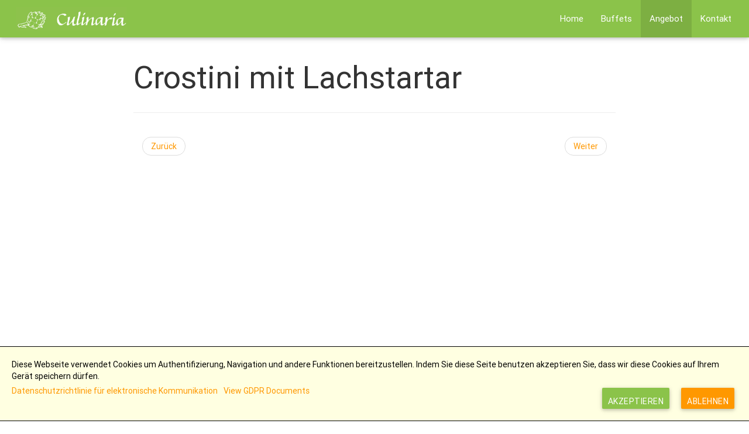

--- FILE ---
content_type: text/html; charset=utf-8
request_url: https://www.culinariaschwabach.de/index.php/angebot/9-fingerfood/6-crostini-mit-lachstartar
body_size: 5371
content:
<!DOCTYPE html>
<html xmlns="http://www.w3.org/1999/xhtml" 
   xml:lang="de-de" lang="de-de" >

	<head>
		<base href="https://www.culinariaschwabach.de/index.php/angebot/9-fingerfood/6-crostini-mit-lachstartar" />
	<meta http-equiv="content-type" content="text/html; charset=utf-8" />
	<meta name="keywords" content="Partyservice, Catering, Schwabach, Unterreichenbach, Kochkurse, Fingerfood, Dessert, Buffet, Essen, Trinken" />
	<meta name="author" content="Administrator" />
	<meta name="description" content="Partyservice und Catering für Ihre privaten und geschäftlichen Events im Raum Schwabach" />
	<meta name="generator" content="Joomla! - Open Source Content Management" />
	<title>Culinaria Schwabach - Crostini mit Lachstartar</title>
	<link href="/templates/material/favicon.ico" rel="shortcut icon" type="image/vnd.microsoft.icon" />
	<link href="/media/plg_system_eprivacy/css/definitions.min.css?c6d79020916d2153ce8b2867932191e1" rel="stylesheet" type="text/css" />
	<link href="/media/plg_system_eprivacy/css/ribbon.min.css?c6d79020916d2153ce8b2867932191e1" rel="stylesheet" type="text/css" />
	<style type="text/css">
.plg_system_eprivacy_module .plg_system_eprivacy_message {
padding:5px;
}
.plg_system_eprivacy_module .plg_system_eprivacy_message button.plg_system_eprivacy_agreed {

}
.plg_system_eprivacy_module .plg_system_eprivacy_message button.plg_system_eprivacy_declined {

}
.plg_system_eprivacy_module div.plg_system_eprivacy_accepted,
.plg_system_eprivacy_module div.plg_system_eprivacy_declined {
overflow:hidden;

vertical-align:middle;

padding:5px;
}
.plg_system_eprivacy_module div.plg_system_eprivacy_accepted button,

.plg_system_eprivacy_module div.plg_system_eprivacy_declined button {
float:right;
color: black;
}

.plg_system_eprivacy_module {
float: left;
color: white;
padding: 1rem;
}.activebar-container {
background-color:#ffffe1;
border-bottom:1px solid #000000;
color:#000;
padding:1rem;
}
.activebar-container p {
margin:5px;
text-align:left;
float:left;
}
.activebar-container button {
float:right;
clear:none;
margin:5px 10px;
padding:5px 10px;
}
.activebar-container button.decline {
color:#fff;
background-color:#ff9800;
}
.activebar-container button.accept {
color:#fff;
background-color:#8bc34a;
}
.activebar-container ul.links,.activebar-container ul.links li {
display:block;
}
.activebar-container ul.links li {
margin:0 5px;
float:left;
clear:none;
}
	</style>
	<script type="application/json" class="joomla-script-options new">{"csrf.token":"53846f099b9145b6687f868d3491e073","system.paths":{"root":"","base":""},"joomla.jtext":{"PLG_SYS_EPRIVACY_JSMESSAGE":"W\u00e4hlen sie OK, um Cookies zu akzeptieren","PLG_SYS_EPRIVACY_MESSAGE":"Diese Webseite verwendet Cookies um Authentifizierung, Navigation und andere Funktionen bereitzustellen. Indem Sie diese Seite benutzen akzeptieren Sie, dass wir diese Cookies auf Ihrem Ger\u00e4t speichern d\u00fcrfen.","PLG_SYS_EPRIVACY_TH_COOKIENAME":"Cookie Name","PLG_SYS_EPRIVACY_TH_COOKIEDOMAIN":"Domain","PLG_SYS_EPRIVACY_TH_COOKIEDESCRIPTION":"Description","PLG_SYS_EPRIVACY_TD_SESSIONCOOKIE":"Session Cookie","PLG_SYS_EPRIVACY_TD_SESSIONCOOKIE_DESC":"The session cookie is required for authentication, preference tracking, and other necessary functions to fully engage with this website.  The name of the session cookie is randomly generated.","PLG_SYS_EPRIVACY_POLICYTEXT":"View Privacy Policy","PLG_SYS_EPRIVACY_LAWLINK_TEXT":"Datenschutzrichtlinie f\u00fcr elektronische Kommunikation","PLG_SYS_EPRIVACY_GDPRLINK_TEXT":"View GDPR Documents","PLG_SYS_EPRIVACY_AGREE":"Akzeptieren","PLG_SYS_EPRIVACY_DECLINE":"Ablehnen","PLG_SYS_EPRIVACY_CONFIRMUNACCEPT":"Diese Aktion wird alle Cookies von dieser Webseite l\u00f6schen. Cookies von Drittanbietern m\u00fcssen von diesen gel\u00f6scht werden.\n\nWollen Sie Cookies l\u00f6schen und deaktivieren?"},"plg_system_eprivacy":{"displaytype":"ribbon","autoopen":true,"accepted":false,"root":"\/index.php","cookies":{"sessioncookie":false,"accepted":[]},"cookie":{"domain":".www.culinariaschwabach.de","path":null},"loginlinks":[],"country":"not detected","cookieregex":[],"policyurl":false,"policytarget":"_blank","agreeclass":"btn","declineclass":"btn","lawlink":["https:\/\/eur-lex.europa.eu\/LexUriServ\/LexUriServ.do?uri=CELEX:32002L0058:DE:NOT","https:\/\/eur-lex.europa.eu\/legal-content\/DE\/TXT\/HTML\/?uri=CELEX:32016R0679"]}}</script>
	<script src="/media/jui/js/jquery.min.js?c6d79020916d2153ce8b2867932191e1" type="text/javascript"></script>
	<script src="/media/jui/js/jquery-noconflict.js?c6d79020916d2153ce8b2867932191e1" type="text/javascript"></script>
	<script src="/media/jui/js/jquery-migrate.min.js?c6d79020916d2153ce8b2867932191e1" type="text/javascript"></script>
	<script src="/media/jui/js/bootstrap.min.js?c6d79020916d2153ce8b2867932191e1" type="text/javascript"></script>
	<script src="/media/system/js/caption.js?c6d79020916d2153ce8b2867932191e1" type="text/javascript"></script>
	<script src="/media/plg_system_eprivacy/js/base64.min.js?c6d79020916d2153ce8b2867932191e1" type="text/javascript"></script>
	<script src="/media/plg_system_eprivacy/js/eprivacy.class.min.js?c6d79020916d2153ce8b2867932191e1" type="text/javascript"></script>
	<script src="/media/system/js/core.js?c6d79020916d2153ce8b2867932191e1" type="text/javascript"></script>
	<script type="text/javascript">
jQuery(function($){ initTooltips(); $("body").on("subform-row-add", initTooltips); function initTooltips (event, container) { container = container || document;$(container).find(".hasTooltip").tooltip({"html": true,"container": "body"});} });jQuery(window).on('load',  function() {
				new JCaption('img.caption');
			});
	</script>

		<link rel="stylesheet" href="/templates/system/css/system.css" type="text/css" />
		<link rel="stylesheet" href="/templates/system/css/general.css" type="text/css" />
		<link rel="stylesheet" href="/templates/material/css/bootstrap.custom.min.css">
		<link rel="stylesheet" href="/templates/material/css/materialize.min.css">
		<link rel="stylesheet" href="/templates/material/css/template.css" type="text/css" />
		<link rel="stylesheet" href="/templates/material/css/fancybox/jquery.fancybox.css" type="text/css" />
		<link href="https://fonts.googleapis.com/icon?family=Material+Icons" rel="stylesheet">
		<script src="/templates/material/js/jquery-1.11.3.min.js"></script>
		<!--<script src="/templates/material/js/bootstrap.min.js"></script>-->
		<script src="/templates/material/js/materialize.custom.min.js"></script>
		<script src="/templates/material/js/jquery.fancybox.custom.pack.js"></script>
		<meta name="viewport" content="width=device-width, initial-scale=1.0"/>
		<meta name="theme-color" content="#8bc34a"/>
		<style>
			.materialize-red.lighten-2{background-color:#8bc34a !important}.materialize-red-text.text-lighten-2{color:#8bc34a !important}blockquote{border-left:5px solid #8bc34a}.pagination li.active{background-color:#8bc34a}footer.page-footer{background-color:#8bc34a}nav{background-color:#8bc34a;}.tabs .tab a{color:#ee6e73}.side-nav .collapsible-body li.active,.side-nav.fixed .collapsible-body li.active{background-color:#8bc34a}.picker__weekday-display{background-color:#8bc34a}.picker__date-display{background-color:#ff9800}.picker__day.picker__day--today{color:#ff9800}.picker__day--selected,.picker__day--selected:hover,.picker--focused .picker__day--selected{background-color:#ff9800;}.picker__close,.picker__today{font-size:1.1rem;padding:0 1rem;color:#ff9800}.teal.lighten-1{background-color:#ff9800 !important}.teal-text.text-lighten-1{color:#ff9800 !important}.collection .collection-item.active{background-color:#ff9800;}.collection a.collection-item{color:#ff9800}.secondary-content{color:#ff9800}span.badge.new{background-color:#ff9800;}.progress .determinate{background-color:#ff9800;}.progress .indeterminate{background-color:#ff9800}.btn,.btn-large{background-color:#ff9800;}.btn-floating{background-color:#ff9800;}.dropdown-content li>a,.dropdown-content li>span{color:#ff9800;}input[type=text]:focus:not([readonly]),input[type=password]:focus:not([readonly]),input[type=email]:focus:not([readonly]),input[type=url]:focus:not([readonly]),input[type=time]:focus:not([readonly]),input[type=date]:focus:not([readonly]),input[type=datetime-local]:focus:not([readonly]),input[type=tel]:focus:not([readonly]),input[type=number]:focus:not([readonly]),input[type=search]:focus:not([readonly]),textarea.materialize-textarea:focus:not([readonly]){border-bottom:1px solid #ff9800; box-shadow:0 1px 0 0 #ff9800}input[type=text]:focus:not([readonly])+label,input[type=password]:focus:not([readonly])+label,input[type=email]:focus:not([readonly])+label,input[type=url]:focus:not([readonly])+label,input[type=time]:focus:not([readonly])+label,input[type=date]:focus:not([readonly])+label,input[type=datetime-local]:focus:not([readonly])+label,input[type=tel]:focus:not([readonly])+label,input[type=number]:focus:not([readonly])+label,input[type=search]:focus:not([readonly])+label,textarea.materialize-textarea:focus:not([readonly])+label{color:#ff9800}.input-field .prefix.active{color:#ff9800}[type='radio']:checked+label:after{border:2px solid #ff9800;background-color:#ff9800;}[type='radio'].with-gap:checked+label:before{border:2px solid #ff9800}[type='radio'].with-gap:checked+label:after{border:2px solid #ff9800;background-color:#ff9800;}[type='checkbox']:checked+label:before{border-right:2px solid #ff9800;border-bottom:2px solid #ff9800;}[type='checkbox']:indeterminate+label:before{border-right:2px solid #ff9800;}[type='checkbox'].filled-in:checked+label:after{border:2px solid #ff9800;background-color:#ff9800;}.switch label input[type=checkbox]:checked+.lever:after{background-color:#ff9800}input[type=range]+.thumb{background-color:#ff9800;}input[type=range]+.thumb .value{color:#ff9800;}input[type=range]::-webkit-slider-thumb{background-color:#ff9800;}input[type=range]::-moz-range-thumb{background:#ff9800;}input[type=range]::-ms-thumb{background:#ff9800}.btn:hover,.btn-large:hover{background-color: #ff9800; mix-blend-mode: darken;}.label-info{background-color: #ff9800;}.label-info[href]:focus, .label-info[href]:hover{background-color: #ff9800;}a{color:#ff9800}		</style>
	</head>
	<body>
		<div id="content">
			<div class="navbar-fixed">
				<nav>
				    <div class="nav-wrapper">
				      	<a href="/index.php" class="brand-logo"><img src="https://www.culinariaschwabach.de/images/logo.jpg" alt="" /></a>
				      	<a href="#" data-activates="side-nav" class="button-collapse"><i class="material-icons">menu</i></a>
				      	<div  class="right hide-on-med-and-down">
							<ul class="nav menu mod-list">
<li class="item-101 default"><a href="/index.php" >Home</a></li><li class="item-104"><a href="/index.php/buffets" >Buffets</a></li><li class="item-103 current active"><a href="/index.php/angebot" >Angebot</a></li><li class="item-102"><a href="/index.php/kontakt" >Kontakt</a></li></ul>

						</div>
						<div  class="side-nav" id="side-nav">
							<ul class="nav menu mod-list">
<li class="item-101 default"><a href="/index.php" >Home</a></li><li class="item-104"><a href="/index.php/buffets" >Buffets</a></li><li class="item-103 current active"><a href="/index.php/angebot" >Angebot</a></li><li class="item-102"><a href="/index.php/kontakt" >Kontakt</a></li></ul>

						</div>
					</div>
				</nav>
			</div>
			<div class="content container-fliud">
				<!--<div class="row breadcrumb">
					
				</div>-->
				<div class="row">
					<div id="main_content" class="col-sm-12 col-md-12 col-lg-12">
						<div class="col-sm-10 col-md-8 col-lg-8 col-sm-offset-1 col-md-offset-2 col-lg-offset-2 item-page" itemscope itemtype="http://schema.org/Article">
	<meta itemprop="inLanguage" content="de-DE" />
	
		
			<div class="page-header">
		<h2 itemprop="name">
							Crostini mit Lachstartar					</h2>
							</div>
					
	
		
								<div itemprop="articleBody" class="col-sm-12 col-md-12 col-lg-12">
		 	</div>

	<div class="col-sm-12 col-md-12 col-lg-12"><ul class="pager pagenav">
	<li class="previous">
		<a class="hasTooltip" title="Tomaten Sugo für Bruschetta" aria-label="Vorheriger Beitrag: Tomaten Sugo für Bruschetta" href="/index.php/angebot/9-fingerfood/7-bruschetta-mit-tomaten-und-basilikum" rel="prev">
			<span class="icon-chevron-left" aria-hidden="true"></span> <span aria-hidden="true">Zurück</span>		</a>
	</li>
	<li class="next">
		<a class="hasTooltip" title="Crostini mit verschiedenen Aufstrichen" aria-label="Nächster Beitrag: Crostini mit verschiedenen Aufstrichen" href="/index.php/angebot/9-fingerfood/5-crostini-mit-verschiedenen-aufstrichen" rel="next">
			<span aria-hidden="true">Weiter</span> <span class="icon-chevron-right" aria-hidden="true"></span>		</a>
	</li>
</ul>
</div>						</div>

						<div class="col-sm-12 col-md-2 col-lg-2 right">
							
						</div>
					</div>
				</div>
				<div class="row">
					 
				</div>
				<div class="row">
					<div class="col-md-12 col-sm-12">
						 
					</div>
				</div>
				<div class="row">
					<div class="col-md-12 col-sm-12">
						 
					</div>
				</div>
				<div class="row">
					<div class="col-md-12 col-sm-12">
						 
					</div>
				</div>
				<div class="row">
					<div class="col-md-12 col-sm-12">
						 
					</div>
				</div>
			</div>
		</div>
		<footer class="page-footer">
			<div class="container">
				<div class="row">
					<div class="col-sm-12 col-md-12 col-lg-12">
						<div class="left">
							<a href="http://www.culinariaschwabach.de/index.php/2-uncategorised/105-informationen-zu-allergenen">Informationen zu Allergenen</a>
							<br/>
							<a href="https://m-hinterleitner11.jimdo.com/" target="_blank">EDV-Lösungen Hinterleitner</a>
						</div>
						<div class="right">
							<a href="http://www.culinariaschwabach.de/index.php/2-uncategorised/103-impressum">Impressum</a> 
							<a href="http://www.culinariaschwabach.de/index.php/2-uncategorised/104-haftungsausschluss">Allgemeine Geschäftsbedingungen</a><br/>
							<a href="http://interaktions-design.de">Seite erstellt von B. Hinterleitner</a>
						</div>
						<div class="plg_system_eprivacy_module">
        <div class="plg_system_eprivacy_message" style="display:none">
                <p>Diese Webseite verwendet Cookies um Authentifizierung, Navigation und andere Funktionen bereitzustellen. Indem Sie diese Seite benutzen akzeptieren Sie, dass wir diese Cookies auf Ihrem Gerät speichern dürfen.</p>
                            <p><a href="https://eur-lex.europa.eu/LexUriServ/LexUriServ.do?uri=CELEX:32002L0058:DE:NOT" onclick="window.open(this.href);return false;" target="_blank">Datenschutzrichtlinie für elektronische Kommunikation</a></p>
            <p><a href="https://eur-lex.europa.eu/legal-content/DE/TXT/HTML/?uri=CELEX:32016R0679" onclick="window.open(this.href);return false;" target="_blank">View GDPR Documents</a></p>
                        <button class="plg_system_eprivacy_agreed">Akzeptieren</button>
        <button class="plg_system_eprivacy_declined">Ablehnen</button>
    </div>
    <div class="plg_system_eprivacy_declined" style="display:none">
        <p>
            <button class="plg_system_eprivacy_reconsider">Widerruf zurücknehmen</button> 
            Sie haben dem Speichern von Cookies auf Ihrem Gerät widersprochen. Diese Entscheiden kann widerrufen werden.        </p>
    </div>
        <div class="plg_system_eprivacy_accepted" style="display:none">
        <p>
            <button class="plg_system_eprivacy_reconsider">Change Cookie Consent</button> 
            <button class="plg_system_eprivacy_accepted">Cookies entfernen</button> 
            Sie haben das Speichern von Cookies auf Ihrem Gerät erlaubt. Diese Entscheiden kann widerrufen werden.        </p>
    </div>
</div>
<div id="plg_system_eprivacy" style="display:none"></div> 
					</div>
				</div>
			</div>
			<div class="footer-copyright">
				<div class="container">
					© 2025 Culinaria Schwabach					<a class="grey-text text-lighten-4 right" href="javascript:scrollTop()">Nach oben</a>
				</div>
			</div>
        </footer>
        <div id="modal1" class="modal">
			<div class="modal-content">
				<h4>Modal Header</h4>
				<p>A bunch of text</p>
			</div>
			<div class="modal-footer">
				<a href="javascript:void(0)" class=" modal-action modal-close waves-effect waves-green btn-flat">OK</a>
			</div>
		</div>
		<script>
			$(function(){
				$(".button-collapse").sideNav();
			});
			var scrollTop = function(){
				jQuery("html, body").animate({scrollTop: 0},200);
			}
		</script>
		<script src="/templates/material/js/main.js"></script>
		<script src="/templates/material/js/materialcards.js"></script>
		<!--<script src="/templates/material/js/sorttable.js"></script>-->
	<div class="activebar-container" style="display:none">
    <p>Diese Webseite verwendet Cookies um Authentifizierung, Navigation und andere Funktionen bereitzustellen. Indem Sie diese Seite benutzen akzeptieren Sie, dass wir diese Cookies auf Ihrem Gerät speichern dürfen.</p>
    <ul class="links">
                            <li>
                <a href="https://eur-lex.europa.eu/LexUriServ/LexUriServ.do?uri=CELEX:32002L0058:DE:NOT" target="_blank">
                    Datenschutzrichtlinie für elektronische Kommunikation                </a>
            </li>
            <li>
                <a href="https://eur-lex.europa.eu/legal-content/DE/TXT/HTML/?uri=CELEX:32016R0679" target="_blank">
                    View GDPR Documents                </a>
            </li>
            </ul>
        <button class="decline btn">Ablehnen</button>
    <button class="accept btn">Akzeptieren</button>
</div>
</body>
</html>

--- FILE ---
content_type: text/css
request_url: https://www.culinariaschwabach.de/templates/material/css/template.css
body_size: 1563
content:
html, body {
	height: 100%;
	margin: 0;
}

.nav > li > a {
	padding-top: 0;
	padding-bottom: 0;
}
nav {
	padding-right: 1rem;
	padding-left: 1rem;
}

.breadcrumb, .breadcrumb ul {
	margin: 0;
}

#content {
	min-height: 100%;
	padding-bottom: 96px;
	overflow: hidden;
}

.featured-list h2 {
	font-size: 2rem;
}

.page-header h1 {
	display: none;
}

#content:after {
	content: "";
	display: block;
}

#main_content {
	margin: 0;
	padding: 0;
}

.clearfix {
	background-color: rgba(255,255,255,.75);
}

.image_header {
	width: 100%;
	height: 22rem;
	overflow: hidden;
	text-align: center;
}

.image_header img {
	min-height: 22rem;
	min-width: 100%;
}

.image_header .subheading-category{
	text-align: left;
	color: white;
	position: absolute;
	top: 16rem;
	left: 0;
	margin-left: 2rem;
	z-index: 9;
}

.items-leading {
	position: relative;
}

.items-leading .article-info {
	display: none;
}

.blog-featured {
	padding: 0;
}

.blog-featured .page-header {
	margin-top: 0;
	overflow: hidden;
	height: 30rem;
	width: 100%;
	margin-bottom: -128px;
}

.blog-featured .page-header img {
	min-height: 22rem;
	min-width: 100%;
}

select {
	display: inherit;
}

fieldset {
	border: none;
	box-shadow: 0px 5px 10px rgba(0,0,0,.25);
	margin-bottom: 1rem;
}

a.brand-logo {
	height: 64px;
}

a.brand-logo img {
	height: 100%;
	margin-top: -6px;
	padding: 12px;
}

footer.page-footer {
	margin-top: 0px;
}

.page-footer img {
	width: 3rem;
	height: 3rem;
	margin-right: 2rem;
}

.page-footer a {
	color: white;
}

#guitar_background {
	position: absolute;
	left: 0;
}

.item {
	background-color: rgba(255,255,255,.75);
	box-shadow: 0px 2px 10px rgba(0,0,0,.5);
	padding: 2rem;
}

.leading-card {
	//margin-top: -20rem;
	background-color: white;
	box-shadow: 0px -10px 10px rgba(0,0,0,.5);
	border-radius: .25rem;
	padding: 3rem;
}

.blog-item-card {
	display: inline-block;
	width: 20rem;
	margin: 2rem;
	box-shadow: 0px 2px 5px rgba(0,0,0,.5);
}

.basket {
	box-shadow: 0px 2px 5px rgba(0,0,0,.5);
	padding: 2rem;
}

.btn a{
	color: white;
}

a.fancybox {
	height: 7rem;
	display: inline-flex;
}

.item-collection-header {
	padding: 2rem;
	background-color: rgba(0,0,0,.05);
}

.card.bought {
	background-color: #C5E1A5;
}

.error {
	border-color: red;
}

.modal-content {
	box-shadow: none;
    border: none;
}

.card .card-content .card-title {
	line-height: 32px;
}

.featured-list {
	padding: 5%;
	text-align: center;
}

.featured-list .item.card {
	height: 16.5rem;
}

.collection-item-avatar {
	border-bottom: 1px solid #eee;
    height: 7rem;
    overflow: hidden;
}

.list-image {
	width: 10rem;
	object-fit: cover;
}

.list-link {
	padding: 2rem;
	margin-top: -9rem;
}

.collection-item .delete_basket_item {
	position: absolute;
    right: 1rem;
    color: #b71c1c;
    font-weight: bold;
    background-color: white;
    padding-right: .25rem;
    border-radius: .25rem;
    padding-left: .25rem;
    margin-top: -.3rem;
}

.collection-item .delete_basket_item i{
    font-size: 1.25rem;
    margin-top: .4rem;
}

#basket-link {
	display: none;
	position: fixed;
	right: 2rem;
	bottom: 2rem;
	width: 5rem;
	height: 5rem;
	font-weight: bold;
	background-color: #8bc34a;
	box-shadow: 0px 2px 5px rgba(0,0,0,.5);
}

#basket-link .material-icons {
	margin-left: 1.5rem;
	margin-top: 2rem;
    color: white;
}

#basket-link #number-of-items {
	margin-top: -4rem;
    margin-left: 3rem;
    width: 2rem;
    height: 2rem;
    text-align: center;
    color: white;
    background-color: #b71c1c;
    border-radius: 50%;
    padding-top: .3rem;
	box-shadow: 0px 2px 5px rgba(0,0,0,.5);
}

#basket-link {
	border-radius: 50%;
}

#basket-share {
	margin-top: 7rem;
}

.collection-item-avatar .title {
	white-space: nowrap;
    margin-top: -5rem;
    margin-bottom: 3.5rem;
    margin-left: 11rem;
}

.category-module li {
	margin-top: 3rem;
}

.mod-articles-category-date {
	font-size: .66rem;
	display: block;
}

.category.table tr td.list-title {
	height: 5rem;
    text-align: center;
    padding-top: 2rem;
}

.category.table tr td.list-edit {
	width: 5rem;
    text-align: center;
    padding-top: 2rem;
}

#main_content > .blog .blog-content {
	display: none;
}

.list-preview-image {
	display: inline-block;
    width: 64px;
    border-radius: 64px;
    border: 1px solid #ddd;
    height: 64px;
    overflow: hidden;
    margin-right: 1rem;
    vertical-align: middle;
}

.list-preview-image img {
	min-height: 100%;
    min-width: 100%;
}

.list-text {
	position: absolute;
	margin-top: 1.5rem;
}

#basket-share img {
	max-width: 100%;
}

.item img {
	max-width: 100%;
}

#order .input-field{
	margin-top: 2rem;
}

.activebar-container {
	top: auto;
	bottom: 0;
	border-top: 1px solid black;
}

.fancybox-inner .disclaimer {
	position: absolute;
	top: 0;
	right: 0;
	font-size: .75rem;
	padding: .25rem .5rem .25rem .5rem;
	color: white;
	background-color: black;
	opacity: .33;
}

--- FILE ---
content_type: application/javascript
request_url: https://www.culinariaschwabach.de/templates/material/js/main.js
body_size: 1498
content:
var THUMB_URL = "/thumb.php?url=";

var hasTable = function(){
	return jQuery("tbody").length>0;
}

var onYouTubeClicked = function(ev){
	ev.preventDefault();
	jQuery("#youtubeframe").remove();
	var url = jQuery(this).attr("href");
	var text = jQuery(this).text();
	jQuery(".material-icons").html("play_arrow");
	if(text=="stop")return false;
	jQuery("body").append('<iframe id="youtubeframe" style="display:none" width="0" height="0" src="'+url+'?autoplay=1" frameborder="0"></iframe>');
	jQuery(this).html('<i class="material-icons">stop</i>');
	return false;
}

var initTable = function(){
	jQuery(document).on("click", ".youtubelink", onYouTubeClicked);
	var doIt = hasTable();
	if(doIt){
		var entries = [];
		jQuery("tbody").each(function(){
			var entry = {};
			jQuery(this).children().each(function(){
				var key = jQuery(this).children()[0].innerHTML;
				var value = jQuery(this).children()[1].innerHTML;
				entry[key] = value;
			});
			entry["url"] = jQuery(this).closest("div").find("[itemprop='url']").attr("href");
			entries.push(entry);
		});
		var $table = jQuery('<table class="sortable" data-sortable></table>');
		var $tbody = jQuery('<tbody></tbody>');
		$tbody.append('<tr><th>Titel</th><th>Künstler</th><th>Epoche</th><th>Musik</th><th>Dauer</th></tr>');
		for(var i=0; i<entries.length; i++){
			var $trow = jQuery('<tr></tr>');
			$trow.append('<td><a href="'+entries[i].url+'">'+(entries[i].Titel||entries[i].Name)+'</a></td>');
			$trow.append('<td>'+entries[i].Künstler+'</td>');
			$trow.append('<td>'+entries[i].Epoche+'</td>');
			var youtube = "";
			// 11 is the length of youtube IDs
			if(entries[i].YouTube.length > 11){
				youtube = '<a class="youtubelink" href="'+entries[i].YouTube+'"><i class="material-icons">play_arrow</i></a>';
			}
			$trow.append('<td>'+youtube+'</td>');
			$trow.append('<td>'+entries[i].Dauer+'</td>');
			$tbody.append($trow);
		}
		$table.append($tbody);
		jQuery(".blog").html($table);
	}
}();

function initFancyBox(cssSelector){
	//if(!cssSelector)cssSelector = "div[itemprop] img";
	if(!cssSelector)cssSelector = "div.item-image img";
	var $images = $(cssSelector);
	$images.each(function(){
		var $img = $(this);
		if($img.hasClass("nophoto")){
			$img.attr("src", $img.attr("image_src"));
			return;
		}
		var title = $img.attr("alt");
		var url = $img.attr("image_src");
		// prevent the original image from loading by setting the src to nothing
		$img.attr("src", "");
		var group = "fancybox";
		if($img.hasClass("singleImage")){
			group = uniqId();
		}
		$link = $('<a class="fancybox" rel="'+group+'" href="'+url+'"></a>');
		if(title){
			$link.attr("title", title);
		}
		$img.replaceWith($link);
		if(url.indexOf("/")==0){
			url = url.substring(1, url.length);
		}
		var tUrl = THUMB_URL+url;
		var w = $img.attr("width");
		if(w)tUrl += "&w="+w;
		$img.attr("src", tUrl);
		
		$link.append($img);
	});
};

function startFancyBox(){
	$(".fancybox").fancybox({
	    helpers : {
	        title: {
	            type: 'over'
	        },
	        overlay: {
		      locked: false
		    }
	    }
	});
};

jQuery(function(){
	jQuery(".jicons-icons").each(function(){
		var $span = jQuery(this);
		var src = jQuery($span.children()[0]).attr("src");
		if(src.indexOf("con_address.png")>=0){
			$span.html('<i class="material-icons">navigation</i>');
		}else if(src.indexOf("con_tel.png")>=0){
			$span.html('<i class="material-icons">call</i>');
		}
	});
	 $('.datepicker').pickadate({
	    selectMonths: true, // Creates a dropdown to control month
	    selectYears: 15 // Creates a dropdown of 15 years to control year
	  });
});

var UID = 0;
function uniqId() {
  return Math.round(new Date().getTime() + (++UID*10000));
}

--- FILE ---
content_type: application/javascript
request_url: https://www.culinariaschwabach.de/templates/material/js/materialcards.js
body_size: 4642
content:
var BUY = "+ Zur Anfrage hinzufügen";
var REMOVE = "- Aus der Anfrage entfernen";
var BASE_URL = "https://www.culinariaschwabach.de";
var QR_CODE_LINK = "https://api.qrserver.com/v1/create-qr-code/?data=";
//"https://www.qrcode-generator.de/phpqrcode/getCode.php?cht=qr&chl=";
var allItems = [];

jQuery("#main_content > .blog .blog-content").css("display", "none");

jQuery(function(){
	jQuery("#main_content > .blog .blog-content").css("display", "inline");
	$('.parallax').parallax();
	if(jQuery("#main_content > .blog .blog-content").length > 0){
		var items = [];
		var blog_items = jQuery(".blog-item");
		for(var i=0; i<blog_items.length; i++){
			var item = [];
			item.name = jQuery(blog_items[i]).find(".page-header h2[itemprop=name]").text().trim();
			item.url = jQuery(blog_items[i]).find(".page-header h2[itemprop=name] a").attr("href");
			var parts = item.url.split("/");
			var id = parts[3].split("-")[0];
			for(var j=4; j< parts.length; j++){
				id += "-"+parts[j].split("-")[0];
			}
			item.id = id;
			item.text = jQuery(blog_items[i]).find("p").text().trim();
			item.image = jQuery(blog_items[i]).find(".item-image img").attr("image_src");
			item.category = jQuery(blog_items[i]).find(".category-name a").text();
			item.categoryUrl = jQuery(blog_items[i]).find(".category-name a").attr("href");
			if(!items[item.category]){
				items[item.category]=[];
			}
			items[item.category].push(item);
			allItems.push(item);
		}
		var cards = [];
		for(var cat in items){
			cards[cat] = [];
			var entries = items[cat];
			for(var i=0; i<entries.length; i++){
				var img = entries[i].image;
				var img_class = "list-image singleImage";
				if(!img){
					img = "images/nophoto.jpg";
					img_class += " nophoto";
				}else{
					img_class += " photo";
				}
				/*var card = jQuery('<div id="card_'+simple(entries[i].name)+'" class="card blog-item-card"></div>');
				card.append('<div class="card-image waves-effect waves-block waves-light">'
	      			+'<img class="activator" src="'+img+'">'
	    		+'</div>');
	    		card.append('<div class="card-content">'
			    	+'<span class="card-title activator grey-text text-darken-4">'+entries[i].name+'<i title="Mehr Informationen" class="material-icons right">more_vert</i></span>'
			    	+'<p><a href="javascript:addToBasket(\''+entries[i].name+'\')" title="Zum Angebot hinzufügen">'+BUY+'</a></p>'
			    +'</div>');
	    		card.append('<div class="card-reveal">'
	      			+'<span class="card-title grey-text text-darken-4">'+entries[i].name+'<i class="material-icons right">close</i></span>'
	      			+'<p>'+entries[i].text+'</p>'
	      			+'<p><a href="javascript:addToBasket(\''+entries[i].name+'\')" title="Zum Angebot hinzufügen">'+BUY+'</a></p>'
	    		+'</div>');*/
				var card = jQuery('<li class="collection-item-avatar " id="card_'+simple(entries[i].name)+'"></li>');
				card.append('<img width="150px" image_src="/'+img+'" class="'+img_class+'" alt="'+entries[i].name+'"></img>');
				card.append('<div class="title"><h5>'+entries[i].name+'</h5></div>');
				//card.append('<br/>'+entries[i].text);
				card.append('<a class="secondary-content list-link" href="javascript:addToBasket(\''+entries[i].id+'\')" title="Zum Angebot hinzufügen">'+BUY+'</a>');
				cards[cat].push(card);
			}
		}
		jQuery("#main_content > .blog .blog-content").html("");
		var $list = jQuery("<ul class='collapsible' data-collapsibe='expandable'></ul>");
		for(var cat in cards){
			var $category = jQuery('<li><div class="collapsible-header item-collection">'+cat+'</div></li>');
			var $items = jQuery('<ul class="collapsible-body collection item-collection-items"></ul>');
			for(var i=0; i<cards[cat].length; i++){
				$items.append(cards[cat][i]);
			}
			$category.append($items);
			$list.append($category)
		}
		jQuery("#main_content > .blog .blog-content").append($list);
		$('.collapsible').collapsible();
		jQuery("body").append('<a id="basket-link" href="javascript:jumpTo(\'einkaufskorb\')"><i class="material-icons">shopping_cart</i><div id="number-of-items"></div></a>');
		if(Url.get.b){
			if(Url.get.b.indexOf(",")>-1){
				var ids = Url.get.b.split(",");
			}else{
				var ids = reconvertCode(Url.get.b);
			}
			for(var i=0; i<ids.length; i++){
				for(var j=0; j<allItems.length; j++){
					if(allItems[j].id==ids[i]){
						var id = allItems[j].id;
						addTimed(id, i*250);
						break;
					}
				}
			}
		}
	}
	initFancyBox();
	initFancyBox(".collection-item-avatar img");
	startFancyBox();
	jQuery("body").on("click", "#basket-share input", function(){
		jQuery(this).focus().select();
	});
});

var addTimed = function(number, time){
	setTimeout(function(){addToBasket(number)}, time);
}

var jumpTo = function(name){
	var $target = jQuery("[name="+name+"]");
	var top = $target.offset().top;
	jQuery("html, body").animate({ scrollTop: top });
}

var addToBasket = function(id){
	if(pending)return;
	var what = getItem(id);
	if(!what || !what.name)return;
	var img = what.image;
	what = what.name;
	if(!what)return;
	if(!img)img="/images/nophoto.jpg";
	if(img.indexOf("/")==0){
		img = img.substring(1, img.length);
	}
	img = THUMB_URL+img+"&w=64";

	if(jQuery(jQuery("#card_"+simple(what)+" a.list-link")[0]).text().trim()==BUY){
		jQuery("#card_"+simple(what)).addClass("bought");
		jQuery(".basket-bin").append('<div class="collection-item" id="basket_item_'+simple(what)+'"><a class="item_name" href="javascript:addToBasket(\''+id+'\')" number="'+id+'"><div class="list-preview-image"><img src="'+img+'"></img></div><span class="list-text">'+what.trim()+'</span></a><a href="javascript:removeFromBasket(\''+id+'\')" class="delete_basket_item" title="Entfernen?"><i class="material-icons">highlight_off</i></a></div>');
		jQuery("#card_"+simple(what)+" a.list-link").html(REMOVE);
		jQuery("#card_"+simple(what)+" a.list-link").attr("href", 'javascript:removeFromBasket(\''+id+'\')');
		updateBasketLink();
	}else{
		var img_url = jQuery("#card_"+simple(what)+" a").click();
	}
	return;
}

var removeFromBasket = function(id){
	if(pending)return;
	var what = getItem(id);
	if(!what || !what.name)return;
	what = what.name;
	if(!what)return;
	jQuery("#card_"+simple(what)).removeClass("bought");
	jQuery(".basket-bin #basket_item_"+simple(what)).remove();
	jQuery("#card_"+simple(what)+" a.list-link").html(BUY);
	jQuery("#card_"+simple(what)+" a.list-link").attr("href", 'javascript:addToBasket(\''+id+'\')');
	updateBasketLink();
}

var getItem = function(id){
	for(var i=0; i<allItems.length; i++){
		if(allItems[i].id == id)return allItems[i];
	}
	return null;
}

var updateBasketLink = function(){
	var prev = jQuery("#basket-link #number-of-items").text();
	if(prev.trim().length == 0)prev = 0;
	var itemNum = jQuery(".basket-bin .collection-item").length;
	jQuery("#basket-link #number-of-items").html(itemNum);
	jQuery("#basket-share").remove();
	if(itemNum==0){
		jQuery("#basket-link").animate({"opacity":0}, 250, function(){
			jQuery("#basket-link").css("display", "none");
		});
	}else{
		jQuery("#basket-link").css("display", "inline");
		var bUrl = getBasketUrl();
		jQuery(".basket[name=einkaufskorb]").append('<div class="col" id="basket-share">Diesen Vorschlag merken oder weitersagen:<br/><input type="text" value="'+bUrl+'"></input><br/><img alt="QR-Code" src="'+QR_CODE_LINK+bUrl+'"></img><br/><i>(Diesen Code per Smartphone scannen um zum ausgewählten Vorschlag zu gelangen)</i></div>');
	}
	if(prev == 0 && itemNum == 1){
		jQuery("#basket-link").css("opacity", "0");
		jQuery("#basket-link").animate({"opacity":1}, 250);
	}
	jQuery("#basket-link #number-of-items").animate({
		"margin-top":"-5rem"
	},150,function(){
		jQuery("#basket-link #number-of-items").animate({
			"margin-top":"-4rem"
		},150);
	});
	var url = getBasketUrl();
}

var getBasketUrl = function(){
	var ids = [];
	var as = jQuery(".basket-bin .collection-item .item_name");
	for(var i=0; i<as.length; i++){
		var id = jQuery(as[i]).attr("number");
		ids.push(convertID(id));
	}
	var url = BASE_URL+"?b=";
	var code = "";
	for(var i=0; i<ids.length; i++){
		code += ids[i];
	}
	return url+code;
}

var reconvertCode = function(code){
	var array = [];
	var index = 0;
	while(index < code.length){
		var a1 = [];
		while(index < code.length && indexOfUrlChar(code.charAt(index))<CHARS_MIDDLE){
			a1.push(indexOfUrlChar(code.charAt(index)));
			index++;
		}
		var a2 = [];
		while(index < code.length && indexOfUrlChar(code.charAt(index))>=CHARS_MIDDLE){
			a2.push(indexOfUrlChar(code.charAt(index))-CHARS_MIDDLE);
			index++;
		}
		var n1 = 0;
		for(var i=0; i<a1.length; i++){
			var factor = 1;
			for(var j=0; j<i; j++){
				factor *= CHARS_MIDDLE;
			}
			n1 += a1[a1.length-1-i]*factor;
		}
		var n2 = 0;
		for(var i=0; i<a2.length; i++){
			var factor = 1;
			for(var j=0; j<i; j++){
				factor *= URL_CHARS.length-CHARS_MIDDLE;
			}
			n2 += a2[a2.length-1-i]*factor;
		}
		array.push(n1+"-"+n2);
	}
	return array;
}

var convertID = function(id){
	var parts = id.split("-");
	
	var int1 = parseInt(parts[0]);
	var p1 = "";
	var threshhold = CHARS_MIDDLE;
	do{
		p1 = URL_CHARS[int1%threshhold] + p1;
		int1 = parseInt(int1/threshhold);
	}while(int1 > threshhold)
	if(int1>0)p1 = URL_CHARS[int1]+p1;

	var int2 = parseInt(parts[1]);
	var p2 = "";
	threshhold = URL_CHARS.length-CHARS_MIDDLE;
	do{
		p2 = URL_CHARS[CHARS_MIDDLE+int2%threshhold] + p2;
		int2 = parseInt(int2/threshhold);
	}while(int2 > threshhold)
	if(int2>0)p2 = URL_CHARS[CHARS_MIDDLE+int2]+p2;

	return p1+p2;
}

var indexOfUrlChar = function(urlChar){
	for(var i=0; i<URL_CHARS.length; i++){
		if(URL_CHARS[i]==urlChar)return i;
	}
	return -1;
}

var simple = function(string){
	return string.toLowerCase().replace(/[^a-z]/g, "");
}

var pending = false;

var sendOrder = function(){
	if(!document.getElementById('disclaimer').checked){
		alert("Bitte stimmen Sie der Nutzung Ihrer Daten zu, damit wir Ihnen ein Angebot machen können.");
		return;
	}
	if(pending){
		console.log("... cant right now");
	}else{
		jQuery("#send_order a").html("wird gesendet ...");
		var url = "/php/sendOrder.php?items=";
		jQuery(".basket-bin .collection-item .list-text").each(function(){
			url += jQuery(this).text().trim()+",";
		});
		url = url.substring(0,url.length-1);
		url += "";
		url += "&persons="+jQuery("#order #persons").val();
		url += "&date="+jQuery("#order #when").val();
		url += "&name="+jQuery("#order #name").val();
		url += "&mail="+jQuery("#order #mail").val();
		url += "&phone="+jQuery("#order #phone").val();
		url += "&daytime="+jQuery("#order #daytime").val();
		url += "&notes="+jQuery("#order #notes").val().replace(/\n/g,"<br/>");
		console.log(url);
		jQuery.get(url).always(onOrderResult);
		pending = true;
	}
}

var onOrderResult = function(data){
	if(data.status){
		dialog("Das hat nicht geklappt", "Ein Fehler ist aufgetreten. Wenden sie sich bitte per Kontakt an den Betreiber der Homepage.")
	}else if(data.success==0){
		switch(data.errorcode){
			case 0:
				dialog("Email nicht erkannt", "Bitte geben Sie eine funktionierende Email-Adresse an.");
				break;
			case 1:
				dialog("Kein Name angegeben", "Bitte geben Sie Ihren Vor- und Nachnamen an, damit wir mit Ihnen in Kontakt treten können.");
				break;
			case 2:
				dialog("Falsches Datum angegeben", "Bitte geben Sie ein richtiges Datum für Ihren Vorschlag an. Dieses darf nicht in der Vergangenheit liegen.");
				break;
			default:
				dialog("Das hat nicht geklappt", "Ein Fehler ist aufgetreten. Wenden sie sich bitte mit dem Fehlercode "+data.errorcode+" per Kontakt an den Betreiber der Homepage.");
		}
		jQuery("#send_order a").html("Buffet anfragen");
		pending = false;
	}else {
		dialog("Erfolg", "Danke für Ihre Anfrage.<br/>Ihr Vorschlag wurde an Culinaria Schwabach gesendet.<br/>Zusätzlich haben wir eine Bestätigungsmail mit diesem Vorschlag an die von Ihnen angegebene Adresse geschickt. Wir werden uns bald mit Ihnen in Kontakt setzen.");
		jQuery(".basket .btn").remove();
		jQuery(".basket").css("opacity", .5)
		jQuery("input").attr("disabled", "disabled");
	}
}

var dialog = function(title, message){
	jQuery("#modal1 h4").html(title);
	jQuery("#modal1 p").html(message);
	jQuery('#modal1').openModal();
}

Url = {
    get get(){
        var vars= {};
        if(window.location.search.length!==0)
            window.location.search.replace(/[?&]+([^=&]+)=([^&]*)/gi, function(m,key,value){
                key=decodeURIComponent(key);
                if(typeof vars[key]==="undefined") {vars[key]= decodeURIComponent(value);}
                else {vars[key]= [].concat(vars[key], decodeURIComponent(value));}
            });
        return vars;
    }
};

var URL_CHARS = [];
var CHARS_MIDDLE = 25;
// ZAHLEN
for(var i=48; i<58; i++){
	URL_CHARS.push(String.fromCharCode(i));
}
//GROSSBUCHSTABEN
for(var i=65; i<91; i++){
	URL_CHARS.push(String.fromCharCode(i));
}
//KLEINBUCHSTABEN
for(var i=97; i<123; i++){
	URL_CHARS.push(String.fromCharCode(i));
}

--- FILE ---
content_type: application/javascript
request_url: https://www.culinariaschwabach.de/media/plg_system_eprivacy/js/eprivacy.class.min.js?c6d79020916d2153ce8b2867932191e1
body_size: 3788
content:
(function($){var ePrivacyClass=function(options){var root=this;this.vars={accepted:false,displaytype:'message',policyurl:'',media:'',autoopen:true,modalclass:'',modalwidth:'600',modalheight:'400',loginlinks:[],lawlink:'',version:0,root:'',cookie:{domain:null,path:null},npstorage:null};var construct=function(options){if(!$('div.plg_system_eprivacy_module').length&&['cookieblocker','events'].indexOf(options.displaytype)===-1){console.log('The EU e-Privacy Directive extension REQUIRES the eprivacy module to be published.');return;}
Object.assign(root.vars,options);root.vars.npstorage=new npstorage();var decline=parseInt(root.getDataValue());if(decline===1||decline===2||!root.vars.autoopen){root.hideMessage();}else{root.showMessage();}
$.ajaxSetup({'cache':'false'});initElements();root.vars.accepted=(root.getDataValue()===2)?true:options.accepted;if(root.vars.accepted===false){root.initLoginLinks();}
if(root.get_cookie('plg_system_eprivacy_show')){root.showMessage();}};this.translate=function(constant){return Joomla.JText._('PLG_SYS_EPRIVACY_'+constant);};var initElements=function(){$('button.plg_system_eprivacy_agreed').click(function(e){root.acceptCookies(e);});$('button.plg_system_eprivacy_accepted').click(function(e){root.unacceptCookies(e);});$('button.plg_system_eprivacy_declined').click(function(e){if(root.vars.accepted){root.unacceptCookies(e);}else{root.declineCookies(e);}});$('button.plg_system_eprivacy_reconsider').click(function(e){root.undeclineCookies(e);});$('.activebar-container .accept').click(function(e){root.acceptCookies(e);});$('.activebar-container .decline').click(function(e){if(root.vars.accepted){root.unacceptCookies(e);}else{root.declineCookies(e);}});$('input.cookiesAll').change(function(e){if(this.checked){$('.cookietable input.acl').each(function(i,el){el.checked=true;});}else{$('.cookietable input.acl').each(function(i,el){if(!el.disabled){el.checked=false;}});}});var value;var showall=true;$('div.cookietable input.acl').each(function(i,el){value=parseInt($(el).val());if(value===1||root.vars.cookies.accepted.indexOf(value)!==-1){el.checked=true;}else{showall=false;}});if(showall){$('input.cookiesAll').prop('checked',true);}};this.initLoginLinks=function(){if(root.vars.cookies.accepted){return;}
var url,match,re,selectarea,message;var div=document.createElement("div");div.innerHTML=root.translate('MESSAGE')+' '+root.translate('JSMESSAGE');message=div.textContent||div.innerText||"";$(root.vars.loginlinks).each(function(i,uri){if(typeof uri==='object'){url=uri.uri;selectarea=uri.selectarea;}else{url=uri;selectarea="=";}
switch(selectarea){case '=':if(url==window.location.href){window.location=root.vars.root;}
break;case '^=':case '$=':re=new RegExp(root.escapeRegExp(url));match=window.location.href.match(re);if(Array.isArray(match)&&match.length){window.location=root.vars.root;}
break;}
$('[href'+selectarea+'"'+url+'"]').click(function(e){var r=confirm(message);if(r===true){root.undeclineCookies(e);}
e.preventDefault();e.stopPropagation();});});};this.escapeRegExp=function(text){return text.replace(/[-[\]{}()*+?.,\\^$|#\s]/g,'\\$&');};this.checkAll=function(){$('.cookietable input.acl').prop('checked',true);};this.getCheckboxConsent=function(event){var target,consent=[];if(event!==undefined){var parentTypes={'module':'div.plg_system_eprivacy_message','modal':'#eprivacyModal'};var agreebutton=$(event.currentTarget);var parent=agreebutton.parents(parentTypes[root.vars.displaytype]);var target=$(parent[0]).find('.cookietable input.acl');}else{target=$('.cookietable input.acl');}
target.each(function(i,el){if(el.checked){consent.push(parseInt($(el).val()));}});var unique_array=root.unique_array(consent);return unique_array;};this.unique_array=function(arr){return arr.filter(function(elem,index,self){return index===self.indexOf(elem);});};this.removeConsentCookies=function(consent){$.each(root.vars.cookies.accepted,function(id,level){if(consent.indexOf(level)===-1){if(root.vars.cookieregex.hasOwnProperty(level)){$.each(root.vars.cookieregex[level],function(i,cookie){switch(cookie.type){case 'string':root.delete_cookie(cookie.name,cookie.domain,cookie.path);break;case 'regex':var re=new RegExp(cookie.name);var cookieNames=document.cookie.split(/=[^;]*(?:;\s*|$)/);$.each(cookieNames,function(ic,name){if(re.test(name)){root.delete_cookie(name,cookie.domain,cookie.path);}});break;}});}}});};this.acceptCookies=function(event,reload){var consent=root.getCheckboxConsent(event);document.dispatchEvent(new CustomEvent('ePrivacyEvent',{detail:{'type':'accept','consent':consent,'destination':reload?reload:window.location.href}}));root.removeConsentCookies(consent);root.setDataValue(2);$.getJSON(root.vars.root,{option:'com_ajax',plugin:'eprivacy',format:'raw',method:'accept',consent:consent.join('.'),country:root.vars.country}).done(function(response){if(response){switch(reload){case undefined:case true:window.location.reload();break;default:window.location=reload;break;}}});};this.unacceptCookies=function(event){var r=confirm(root.translate('CONFIRMUNACCEPT'));if(r===true){document.dispatchEvent(new CustomEvent('ePrivacyEvent',{detail:{'type':'unaccept'}}));root.removeConsentCookies([]);root.delete_cookie('plg_system_eprivacy');root.setDataValue(1);$.getJSON(root.vars.root,{option:'com_ajax',plugin:'eprivacy',format:'raw',method:'decline'}).done(function(response){if(response){window.location.reload();}});}};this.delete_cookie=function(name,domain,path){domain=domain!==undefined?domain:root.vars.cookie.domain;path=path!==undefined?path:root.vars.cookie.path;var cookievalue=name+'=; expires=Thu, 01 Jan 1970 00:00:00 GMT;'
+((path&&path.length)?'path='+path+';':'')
+((domain&&domain.length)?'domain='+domain+';':'');document.cookie=cookievalue;};this.get_cookie=function(name){var dc=document.cookie;var prefix=name+"=";var begin=dc.indexOf("; "+prefix);if(begin==-1){begin=dc.indexOf(prefix);if(begin!=0)
return null;}else
{begin+=2;var end=document.cookie.indexOf(";",begin);if(end==-1){end=dc.length;}}
return decodeURI(dc.substring(begin+prefix.length,end));}
this.declineCookies=function(event){document.dispatchEvent(new CustomEvent('ePrivacyEvent',{detail:{'type':'decline'}}));root.setDataValue(1);root.hideMessage();};this.undeclineCookies=function(event){document.dispatchEvent(new CustomEvent('ePrivacyEvent',{detail:{'type':'undecline'}}));root.setDataValue(0);root.showMessage();};this.showMessage=function(displaytype){$('div.plg_system_eprivacy_declined').each(function(index){$(this).hide();});$('div.plg_system_eprivacy_accepted').each(function(index){$(this).hide();});switch(root.vars.displaytype){case 'message':if(root.get_cookie('plg_system_eprivacy_show')||$('div.plg_system_eprivacy_message').length){root.delete_cookie('plg_system_eprivacy_show');$('div.plg_system_eprivacy_message').each(function(index){$(this).show();});}else{document.cookie='plg_system_eprivacy_show=1; expires=0; path='+root.vars.cookie.path+'; domain='+root.vars.cookie.domain+';';window.location.reload();}
break;case 'module':$('div.plg_system_eprivacy_message').each(function(index){$(this).show();});break;case 'confirm':$('div.plg_system_eprivacy_message').each(function(index){$(this).hide();});displayConfirm();break;case 'modal':$('div.plg_system_eprivacy_message').each(function(index){$(this).hide();});displayModal();break;case 'ribbon':$('div.plg_system_eprivacy_message').each(function(index){$(this).hide();});displayRibbon();break;case 'cookieblocker':$('div.plg_system_eprivacy_message').each(function(index){$(this).hide();});break;}};this.hideMessage=function(){if(parseInt(root.getDataValue())===1){$('div.plg_system_eprivacy_declined').show();$('div.plg_system_eprivacy_accepted').hide();}else{$('div.plg_system_eprivacy_declined').hide();$('div.plg_system_eprivacy_accepted').show();}
switch(root.vars.displaytype){case 'message':case 'confirm':case 'module':$('div.plg_system_eprivacy_message').each(function(index){$(this).hide();});break;case 'modal':$('div.plg_system_eprivacy_message').each(function(index){$(this).hide();});$('#eprivacyModal').modal('hide');break;case 'ribbon':$('div.plg_system_eprivacy_message').each(function(index){$(this).hide();});$('div.activebar-container').each(function(index){$(this).hide();});break;case 'cookieblocker':$('div.plg_system_eprivacy_message').each(function(index){$(this).hide();});$('div.plg_system_eprivacy_declined').each(function(index){$(this).hide();});$('div.plg_system_eprivacy_accepted').each(function(index){$(this).hide();});break;}};this.setDataValue=function(value){root.vars.npstorage.set(btoa(window.location.hostname+'.plg_system_eprivacy_decline'),value);};this.getDataValue=function(){return root.vars.npstorage.get(btoa(window.location.hostname+'.plg_system_eprivacy_decline'),0);};var displayRibbon=function(){$('.activebar-container').show();};var displayConfirm=function(){if(parseInt(root.getDataValue())!==1){var r=confirm(root.translate('MESSAGE')+' '+root.translate('JSMESSAGE'));if(r===true){root.acceptCookies();}else{root.declineCookies();}}};var displayModal=function(){if(parseInt(root.getDataValue())!==1){if(!document.getElementById('eprivacyModal')){$(root.vars.modalmarkup).appendTo(document.body);$('#eprivacyModal button.plg_system_eprivacy_agreed').click(function(e){root.acceptCookies(e);});$('#eprivacyModal button.plg_system_eprivacy_declined').click(function(e){root.declineCookies(e);});}
$('#eprivacyModal').modal('show');};};construct(options);};var npstorage=function(){var cache=(window.name[0]==='{'&&window.name.substr(-1)==='}')?JSON.parse(window.name):{};this.get=function(key,dflt){return cache.hasOwnProperty(key)?cache[key]:dflt;};this.set=function(key,value){if(typeof key===undefined&&typeof value===undefined){return;}
cache[key]=value;window.name=JSON.stringify(cache);};this.unset=function(key){if(typeof key===undefined){return;}
delete cache[key];window.name=JSON.stringify(cache);};};$(document).ready(function(){var optionsElement=document.getElementsByClassName('joomla-script-options')[0];var options=document.getElementsByClassName('joomla-script-options').length?JSON.parse(optionsElement.textContent||optionsElement.innerText).plg_system_eprivacy:Joomla.optionsStorage.plg_system_eprivacy;window.eprivacy=new ePrivacyClass(options);});})(jQuery);(function(){var optionsElement=document.getElementsByClassName('joomla-script-options')[0];var options=optionsElement!==undefined?JSON.parse(optionsElement.textContent||optionsElement.innerText):Joomla.optionsStorage.plg_system_eprivacy;var cookie=document.cookie.split(';').filter(function(item){return item.indexOf('plg_system_eprivacy=')>=0;}).length;if(!options.plg_system_eprivacy.accepted||!cookie){if(!document.__defineGetter__){if(navigator.appVersion.indexOf("MSIE 6.")===-1||navigator.appVersion.indexOf("MSIE 7.")===-1){Object.defineProperty(document,'cookie',{get:function(){return '';},set:function(){return true;}});}}else{document.__defineGetter__("cookie",function(){return '';});document.__defineSetter__("cookie",function(){});}
window.localStorage.clear();window.localStorage.__proto__=Object.create(window.Storage.prototype);window.localStorage.__proto__.setItem=function(){return undefined;};window.sessionStorage.clear();window.sessionStorage.__proto__=Object.create(window.Storage.prototype);window.sessionStorage.__proto__.setItem=function(){return undefined;};}})();if(typeof Object.assign!=='function'){Object.defineProperty(Object,"assign",{value:function assign(target,varArgs){'use strict';if(target===null){throw new TypeError('Cannot convert undefined or null to object');}
var to=Object(target);for(var index=1;index<arguments.length;index++){var nextSource=arguments[index];if(nextSource!==null){for(var nextKey in nextSource){if(Object.prototype.hasOwnProperty.call(nextSource,nextKey)){to[nextKey]=nextSource[nextKey];}}}}
return to;},writable:true,configurable:true});};(function(){if(typeof window.CustomEvent==="function")
return false;function CustomEvent(event,params){params=params||{bubbles:false,cancelable:false,detail:undefined};var evt=document.createEvent('CustomEvent');evt.initCustomEvent(event,params.bubbles,params.cancelable,params.detail);return evt;}
CustomEvent.prototype=window.Event.prototype;window.CustomEvent=CustomEvent;})();